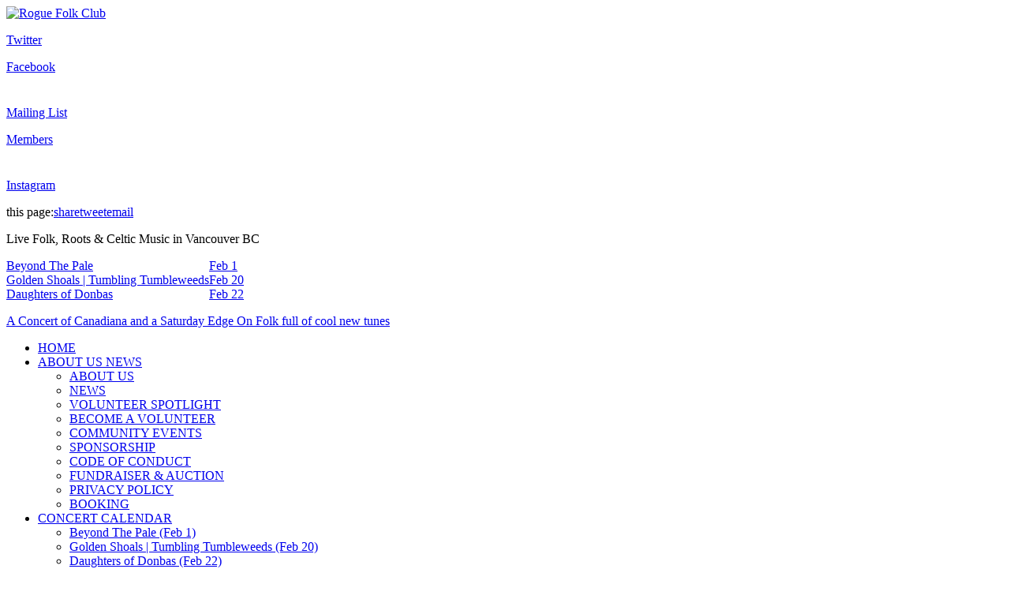

--- FILE ---
content_type: text/html
request_url: https://roguefolk.bc.ca/concerts/dickgaughan
body_size: 5114
content:
<!DOCTYPE HTML PUBLIC "-//W3C//DTD HTML 4.01 Transitional//EN" "http://www.w3.org/TR/html4/loose.dtd"><html><head>
<meta http-equiv="Content-Type" content="text/html; charset=utf-8">
<title>Dick Gaughan - The Rogue Folk Club</title><link rel="styleSheet" href="/ops3/hlib/css/base.css?ver=1.0.0" type="text/css">
<link rel="styleSheet" href="/ops3/hlib/css/dropdown.css?ver=1.0.0" type="text/css">
<link rel="styleSheet" href="/cs/css/common.css?ver=1.0.0" type="text/css">
<link rel="styleSheet" href="/cs/css/event.css?ver=1.0.0" type="text/css">
<link rel="styleSheet" href="/cs/css/oldconcert.css?ver=1.0.0" type="text/css">
<link rel="alternate" type="application/rss+xml" title="RSS" href="https://feeds.roguefolk.bc.ca/RFCUpdates">
<script src="/ops3/hlib/js/init.js" type="text/javascript" language="javascript"></script>

                    <!-- Google tag (gtag.js) -->
                    <script async src='https://www.googletagmanager.com/gtag/js?id=G-13HYKNYXVF'></script>
                    <script>
                      window.dataLayer = window.dataLayer || [];
                      function gtag(){dataLayer.push(arguments);}
                            gtag('js', new Date());
                        gtag('config', 'G-13HYKNYXVF');
                      </script>
                </head>
<body id="pg_concerts">
<div id="page" class="roguemain">
<div class="section-main">
<div class="section-header">
<div class="header-inner1">
<div class="header-inner2">
<a href="/" class="logo"><img src="/cs/graphics/logo-s.gif" width="229" height="110" border="0" alt="Rogue Folk Club"></a>
<div class="header-cntnr-main">
<div class="header-cntnr-right">
<div  class="header-social"><div  class="header-social-inner-tr inner-tr"><div  class="header-social-inner-br inner-br"><div  class="header-social-inner-l inner-l"><div  class="header-social-inner-tl inner-tl"><div  class="header-social-inner-bl inner-bl">
<div  class="header-social-content content">
<p class="advert-lhs"><a href="https://www.twitter.com/RogueFolk" target="_blank"><img src="/cs/graphics/twitter-icon.gif" width="20" height="20" alt="" border="0"><span>Twitter</span></a></p><p class="advert-rhs"><a href="https://www.facebook.com/RogueFolkClub/" target="_blank"><img src="/cs/graphics/facebook-icon.gif" width="20" height="20" alt="" border="0"><span>Facebook</span></a></p><div style="clear: left; height: 0.5em"></div><p class="advert-lhs"><a href="https://roguefolk.bc.ca/rogue-folk-club-blog-signup"><img src="/cs/graphics/email-icon.gif" width="20" height="20" alt="" border="0"><span>Mailing List</span></a></p><p class="advert-rhs"><a href="/tix/membership"><img src="/cs/graphics/membership.gif" width="20" height="20" alt="" border="0"><span>Members</span></a></p><div style="clear: left; height: 0.5em"></div><p class="advert-lhs"><a href="https://www.instagram.com/roguefolkclub" target="_blank"><img src="/cs/graphics/ig-icon.gif" width="20" height="20" alt="" border="0"><span>Instagram</span></a></p><div style="clear: left"></div></div><!--class="content"--></div></div></div></div></div>
</div>
<div class="shareit-cntnr"><div class="shareit-content"><span class="shareit-intro">this page:</span><a href="https://www.facebook.com/sharer.php?s=100&amp;p[title]=Dick%20Gaughan%20-%20The%20Rogue%20Folk%20Club&amp;p[url]=https%3A%2F%2Fwww.roguefolk.bc.ca%2Fconcerts%2Fdickgaughan" target="_blank" class="shareit share-fb"><span>share</span></a><a href="https://twitter.com/intent/tweet?text=Dick%20Gaughan%20-%20The%20Rogue%20Folk%20Club&amp;url=https%3A%2F%2Fwww.roguefolk.bc.ca%2Fconcerts%2Fdickgaughan" target="_blank" class="shareit share-tw"><span>tweet</span></a><a href="/cdn-cgi/l/email-protection#[base64]" target="_blank" class="shareit share-em"><span>email</span></a></div></div></div>
<div class="header-cntnr-centre">
<p class="header-tagline">Live Folk, Roots &amp; Celtic Music in Vancouver BC</p>
<div id="nextshows"><table class="list-dotleader" border="0" cellpadding="0" cellspacing="0"><tr><td class="lhs"><a href="/concerts/ev25111520" title="click for more info on this concert"><span class="d">Beyond The Pale</span></a></td><td class="rhs"><a href="/concerts/ev25111520" title="click for more info on this concert">Feb 1</a></td></tr><tr><td class="lhs"><a href="/concerts/ev26022020" title="click for more info on this concert"><span class="d">Golden Shoals | Tumbling Tumbleweeds</span></a></td><td class="rhs"><a href="/concerts/ev26022020" title="click for more info on this concert">Feb 20</a></td></tr><tr><td class="lhs"><a href="/concerts/ev26022220" title="click for more info on this concert"><span class="d">Daughters of Donbas</span></a></td><td class="rhs"><a href="/concerts/ev26022220" title="click for more info on this concert">Feb 22</a></td></tr></table></div><!--id="nextshows"--><div class="section-top-story">
<div id="top-story">
<p><span><a href="/resources/weekly">A Concert of Canadiana and a Saturday Edge On Folk full of cool new tunes</a></span></p></div>
</div><!--class="section-top-story"-->
</div><!--class="header-cntnr-centre"-->
</div><!--class="header-cntnr-main"-->
<div class="section-nav"><div class="inner1"><div class="inner2">
<div id="dropdown" class="ops-dropdown ops-nav"><ul id="dropdownList" class="adxm ops-nav ops-nav-level0" >
<li class="ops-nav-section-top" id="menu_"><span><a href="/">HOME</a></span></li>
<li id="menu_about"><span><a href="/about/">ABOUT US       NEWS</a></span><ul id="nav_about" class="ops-nav-level1" >
<li class="ops-nav-section-top" id="menu_about_2"><span><a href="/about/">ABOUT US</a></span></li>
<li id="menu_news"><span><a href="/news">NEWS</a></span></li>
<li id="menu_about_volunteer_spotlight"><span><a href="/about/volunteer-spotlight">VOLUNTEER SPOTLIGHT</a></span></li>
<li id="menu_about_volunteers"><span><a href="/about/volunteers">BECOME A VOLUNTEER</a></span></li>
<li id="menu_about_community_events"><span><a href="/about/community-events">COMMUNITY EVENTS</a></span></li>
<li id="menu_about_sponsorship"><span><a href="/about/sponsorship">SPONSORSHIP</a></span></li>
<li id="menu_about_codeofconduct"><span><a href="/about/codeofconduct">CODE OF CONDUCT</a></span></li>
<li id="menu_about_auction"><span><a href="/about/auction">FUNDRAISER &amp; AUCTION</a></span></li>
<li id="menu_privacy"><span><a href="/privacy">PRIVACY POLICY</a></span></li>
<li class="ops-nav-section-bottom" id="menu_about_booking"><span><a href="/about/booking">BOOKING</a></span></li>
</ul></li>
<li id="menu_concerts"><span><a href="/concerts/">CONCERT CALENDAR</a></span><ul id="nav_concerts" class="ops-nav-level1" >
<li class="ops-nav-section-top"><span><a href="/concerts/ev25111520">Beyond The Pale (Feb 1)</a></span></li>
<li><span><a href="/concerts/ev26022020">Golden Shoals | Tumbling Tumbleweeds (Feb 20)</a></span></li>
<li><span><a href="/concerts/ev26022220">Daughters of Donbas (Feb 22)</a></span></li>
<li><span><a href="/concerts/ev26022820">Socks in the Frying Pan (Feb 28)</a></span></li>
<li><span><a href="/concerts/ev26030116">Daniel Lapp &amp; Quinn Bachand (Mar 1)</a></span></li>
<li><span><a href="/concerts/ev26030620">The Fugitives (Mar 6)</a></span></li>
<li><span><a href="/concerts/ev26030820">Danny Michel (Mar 8)</a></span></li>
<li><span><a href="/concerts/ev26031520">Terra Spencer (Mar 15)</a></span></li>
<li><span><a href="/concerts/ev26032720">Ahmed Moneka Arabic Jazz (Mar 27)</a></span></li>
<li><span><a href="/concerts/ev26032820">Morgan Toney and Keith Mullins (Mar 28)</a></span></li>
<li id="menu_concerts_more"><span><a href="/concerts/">MORE CONCERTS...</a></span></li>
<li id="menu_concerts_recent"><span><a href="/concerts/recent">PAST CONCERTS</a></span></li>
<li class="ops-nav-section-bottom" id="menu_concerts_concertposter"><span><a href="/resources/concertposter">CONCERT POSTERS</a></span></li>
</ul></li>
<li id="menu_tix"><span><a href="/tix/">TICKETS &amp; MEMBERSHIP</a></span><ul id="nav_tix" class="ops-nav-level1" >
<li class="ops-nav-section-top" id="menu_tix_2"><span><a href="/tix/">TICKETING INFORMATION</a></span></li>
<li id="menu_tix_parcels"><span><a href="/tix/parcels">PARCELS O'ROGUES</a></span></li>
<li id="menu_tix_reservations"><span><a href="/tix/reservations">RESERVATIONS</a></span></li>
<li id="menu_tix_membership"><span><a href="/tix/membership">MEMBERSHIP</a></span></li>
<li id="menu_tix_donations"><span><a href="/tix/donations">DONATIONS</a></span></li>
<li class="ops-nav-section-bottom" id="menu_tix_gift_certificates"><span><a href="/tix/gift-certificates">GIFT CERTIFICATES</a></span></li>
</ul></li>
<li id="menu_gallery"><span><a href="/gallery/">ROGUE'S GALLERY</a></span><ul id="nav_gallery" class="ops-nav-level1" >
<li class="ops-nav-section-top" id="menu_gallery_stevesgallery"><span><a href="/gallery/stevesgallery">STEVE'S PHOTO GALLERY</a></span></li>
<li id="menu_gallery_cdreview"><span><a href="/gallery/cdreview/">CD REVIEWS</a></span></li>
<li id="menu_gallery_articles_loudon_wainwright_iii_interview"><span><a href="/gallery/articles/loudon-wainwright-iii-interview">Loudon Wainwright III Interview</a></span></li>
<li id="menu_gallery_articles_steve_edge_interview"><span><a href="/gallery/articles/steve-edge-interview">Steve Edge Interview</a></span></li>
<li id="menu_gallery_articles_buffysaintemarie"><span><a href="/gallery/articles/buffysaintemarie">Buffy Sainte Marie</a></span></li>
<li id="menu_gallery_articles_lifeofamusicpromoter"><span><a href="/gallery/articles/lifeofamusicpromoter">The Life of a Music Promoter</a></span></li>
<li id="menu_gallery_articles_gypsyjazzoncelticconnection"><span><a href="/gallery/articles/gypsyjazzoncelticconnection">Annual festival of Gypsy Jazz</a></span></li>
<li id="menu_gallery_articles_silverjubilee"><span><a href="/gallery/articles/silverjubilee">Rogue Silver Jubilee Concert</a></span></li>
<li id="menu_gallery_articles_lukabloomreview"><span><a href="/gallery/articles/lukabloomreview">Luka Bloom</a></span></li>
<li id="menu_gallery_articles_season2008"><span><a href="/gallery/articles/season2008">Season 2008</a></span></li>
<li class="ops-nav-section-bottom" id="menu_gallery_articles"><span><a href="/gallery/articles/">MORE ARTICLES...</a></span></li>
</ul></li>
<li id="menu_resources"><span><a href="/resources/">FOLK MUSIC RESOURCES</a></span><ul id="nav_resources" class="ops-nav-level1" >
<li class="ops-nav-section-top" id="menu_resources_rogue_33_rpm"><span><a href="/resources/rogue-33-rpm/">ROGUE 33 RPM | THIS DAY IN ROGUE HISTORY</a></span><ul id="nav_resources_rogue_33_rpm" class="ops-nav-level2" >
<li class="ops-nav-section-top ops-nav-section-bottom" id="menu_resources_rogue_33_rpm_2"><span><a href="/resources/rogue-33-rpm/">ROGUE 33 RPM | THIS DAY IN ROGUE HISTORY</a></span></li>
</ul></li>
<li id="menu_resources_folkreview"><span><a href="/resources/folkreview">ROGUE FOLK REVIEWS</a></span></li>
<li id="menu_resources_radiorogue"><span><a href="/resources/radiorogue">RADIO ROGUE</a></span></li>
<li id="menu_resources_playlists"><span><a href="/resources/playlists">&quot;THE EDGE ON FOLK&quot; PLAYLISTS</a></span></li>
<li id="menu_resources_weekly"><span><a href="/resources/weekly/">STEVE'S BLOG</a></span></li>
<li id="menu_resources_history"><span><a href="/resources/history">ROGUESTORY</a></span></li>
<li id="menu_resources_concertposter"><span><a href="/resources/concertposter">CONCERT POSTERS</a></span></li>
<li id="menu_resources_performers"><span><a href="/resources/performers">PERFORMER LINKS</a></span></li>
<li id="menu_resources_topcds"><span><a href="/resources/topcds">STEVE EDGE'S TOP ALBUMS</a></span></li>
<li id="menu_resources_regular"><span><a href="/resources/regular">REGULAR FOLKS</a></span></li>
<li id="menu_resources_folkradio"><span><a href="/resources/folkradio">FOLK ON THE AIRWAVES</a></span></li>
<li id="menu_resources_folkweb"><span><a href="/resources/folkweb">FOLK ON THE WEB</a></span></li>
<li class="ops-nav-section-bottom" id="menu_resources_uksports"><span><a href="/resources/uksports">U.K. SPORTS SCORES</a></span></li>
</ul></li>
<li class="ops-nav-section-bottom" id="menu_contact"><span><a href="/contact">CONTACT</a></span></li>
</ul><div style="clear: both"></div></div></div></div></div><!--class="section-nav"-->
</div></div></div><!--class="section-header"--><div class="section-content">
<div class="content-inner1">
<div class="content-inner2">
<div style="clear: both"></div>
<div class="alt-hilite">
<div class="writeup">
<h2 style="text-align: center">St. James Hall Elevator</h2>
<p style="text-align: justify">
The wheelchair lift at St. James hall will be out of commission effective <strong>May 19</strong> for
about 2 months, during which time there will not be any alternative to the stairs to access the concert hall.
Call ahead to 604-739-9373 to find out the status of
the elevator. Please accept our apologies for this temporary
inconvenience.</p>
</div></div><div id="oldpage"><div id="showheader"><h1 class="showname">Dick Gaughan</h1><span class="showdate"><span class="weekday tue">8pm, Tuesday</span><span class="month">July</span> <span class="monthday">14th</span> '09</span><span class="showloc"><span class="showvenue stjames">St. James Hall</span><span class="showaddress">3214 West 10th Avenue <br>at Trutch St. in Kitsilano</span></span><!--class="showloc"--></div><!--id="showheader"--><div style="clear: both"></div><div id="rhs"><div class="althilite" style="margin-top: 40px"><div class="inner-help"><p>This concert has already taken place. Give us your impressions of the show in <a href="/guestbook">our guestbook</a>.</p></div><!--class="inner-help"--></div><!--class="althilite"--></div><!--id="rhs"--><div id="contents">
<div style="min-height: 320px; _height: 320px">
    <div class="performer-pic pic-align-left">
    <div class="inner-help">
    <img src="/oldconcerts/images/dickgaughan.jpg" alt="Dick Gaughan" width="238" height="300" border="0">
    </div><!--class="inner-help"-->
    </div><!--class="performer-pic"-->

<p class="justify">&quot;<cite>DICK GAUGHAN has never been easy. The songs he delivers ask questions that some listeners may have thought never existed - so they may not, instantly at least, know the answers. When the answers duly come, delivered in a voice that throbs with a unique kind of controlled, vibrating passion, he can shake the most complacent mindset out of its skull.</cite>&quot; &mdash; Alistair Clark, The Scotsman. </p>
<p class="justify">Dick Gaughan is a Scot, from Leith on the southern shore of the Firth of Forth. He was brought up immersed in the musical traditions and culture of the Gaels, both Scots and Irish.  His mother, Frances MacDonald, was a singer in both Gaelic and English, his father, Dick, was a fiddle player, and his grandmother played button accordion and sang. He has been playing guitar since the age of 7 and made his first solo album in 1971.  He has had stints with <cite>Boys of the Lough</cite>, <cite>Five Hand Reel</cite> and <cite>Clan Alba</cite>
but has mostly been one of the folk world's favourite solo performers.  Through it all he has remained fiercely political: troubadour of the hapless and downtrodden, full of hope, passion, and love as well as anger and scorn for the folly and cruelty of the capitalist system. He has one of the finest voices on the planet, capable of capturing the heart with the most tender of traditional ballads in one moment and stirring the fire of the spirit with his uncompromising commentary on social injustice in the next. He
 is an unforgettable artist, able to change the way that you think and feel through the power of music.</p>

<p>Website: <a href="http://www.dickgaughan.co.uk/">www.dickgaughan.co.uk</a></p>
</div>
</div><!--id="contents"--></div><!--id="oldpage"--></div><!--id="/concerts/"--></div><div class="content-bottom2"></div><div class="content-bottom1"></div>
</div><!--class="section-content"-->
</div><!--class="section-main"-->
<div class="section-footer">
<p>Copyright &copy; 2006-2026, Rogue Folk Club | <a href="/">Home</a> | <a href="/contact">Contact Us</a>  | <a href="/privacy">Privacy &amp; Refund Policy</a> | Info Hot-Line: 604-736-3022</p>
</div><!--class="section-footer"-->
<div style="clear: both"></div>
</div><!--id="page"-->
<script data-cfasync="false" src="/cdn-cgi/scripts/5c5dd728/cloudflare-static/email-decode.min.js"></script><script defer src="https://static.cloudflareinsights.com/beacon.min.js/vcd15cbe7772f49c399c6a5babf22c1241717689176015" integrity="sha512-ZpsOmlRQV6y907TI0dKBHq9Md29nnaEIPlkf84rnaERnq6zvWvPUqr2ft8M1aS28oN72PdrCzSjY4U6VaAw1EQ==" data-cf-beacon='{"version":"2024.11.0","token":"f12c469cc39343b282967a98756a16a6","r":1,"server_timing":{"name":{"cfCacheStatus":true,"cfEdge":true,"cfExtPri":true,"cfL4":true,"cfOrigin":true,"cfSpeedBrain":true},"location_startswith":null}}' crossorigin="anonymous"></script>
</body>
</html>
